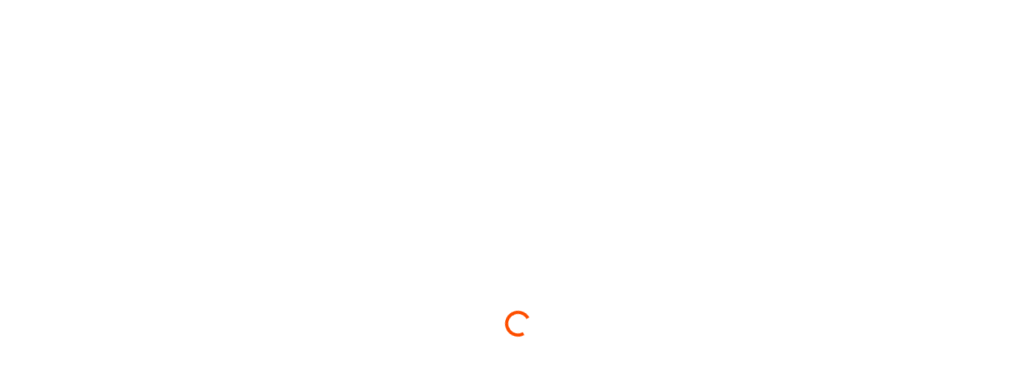

--- FILE ---
content_type: application/javascript; charset=UTF-8
request_url: https://intellect.mnjura.com/api/browser?cb=_btJsonpCbef3euqbqc1pay1l06hlvtf&bid=b63a0241-1e35-4ebe-9424-fc474d4d454f
body_size: -8
content:
_btJsonpCbef3euqbqc1pay1l06hlvtf({"int":[],"seg":[]});

--- FILE ---
content_type: application/javascript; charset=utf-8
request_url: https://mnjura.com/iam/hello?cb=_btJsonpCb7wnnd78zavgdt01cpisov
body_size: 86
content:
_btJsonpCb7wnnd78zavgdt01cpisov({"__bTech_p":"b63a0241-1e35-4ebe-9424-fc474d4d454f","created":true});